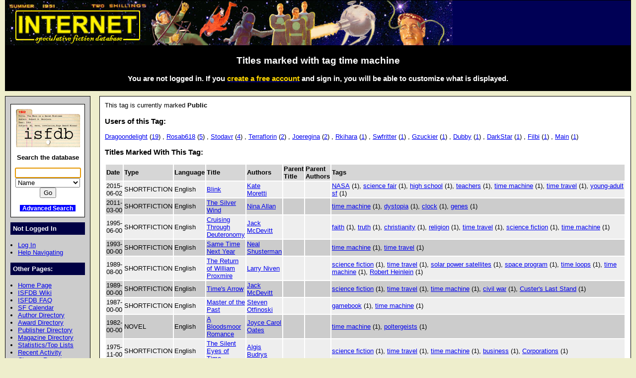

--- FILE ---
content_type: text/html; charset=iso-8859-1
request_url: https://www.isfdb.org/cgi-bin/tag.cgi?3557
body_size: 37704
content:
<!DOCTYPE HTML PUBLIC "-//W3C//DTD HTML 4.01//EN" "http://www.w3.org/TR/html4/strict.dtd">
<html lang="en-us">
<head>
<meta http-equiv="content-type" content="text/html; charset=iso-8859-1" >
<link rel="shortcut icon" href="https://www.isfdb.org/favicon.ico">
<title>Titles marked with tag time machine</title>
<link href="https://www.isfdb.org/biblio.css" rel="stylesheet" type="text/css" media="screen">
</head>
<body>
<div id="wrap">
<a class="topbanner" href="https://www.isfdb.org/cgi-bin/index.cgi">
<span>
<img src="https://www.isfdb.org/IsfdbBanner4.jpg" alt="ISFDB banner">
</span>
</a>
<div id="statusbar">
<h2>Titles marked with tag time machine</h2>
<script type="text/javascript" src="https://www.isfdb.org/isfdb_main.js"></script>
<h3>You are not logged in. If you
 <a href="https://www.isfdb.org/wiki/index.php?title=Special:Userlogin&amp;type=signup">
<span class="newuser">create a free account</span></a>
 and sign in, you will be able to customize what is displayed.</h3>
</div>
<div id="nav">
<div id="search">
<a href="https://www.isfdb.org/cgi-bin/index.cgi">
<img src="https://www.isfdb.org/isfdb.gif" width="130" height="77" alt="ISFDB logo">
</a>
Search the database
<form method="get" action="https://www.isfdb.org/cgi-bin/se.cgi" name="searchform" id="searchform">
<p>
<input name="arg" id="searchform_arg" class="search" value="">
<select name="type" class="search">
<option>Name</option>
<option>Fiction Titles</option>
<option>All Titles</option>
<option>Year of Title</option>
<option>Month of Title</option>
<option>Month of Publication</option>
<option>Series</option>
<option>Publication Series</option>
<option>Magazine</option>
<option>Publisher</option>
<option>ISBN</option>
<option>Tag</option>
<option>Award</option>
</select>
<input value="Go" type="submit" >
</form>
<p class="bottomlinks">
<a class="inverted" href="https://www.isfdb.org/cgi-bin/adv_search_menu.cgi" dir="ltr">Advanced Search</a>
</div>
<div class="divider">
Not Logged In
</div>
<ul class="navbar">
<li><a href="https://www.isfdb.org/cgi-bin/dologin.cgi?tag.cgi+3557" dir="ltr">Log In</a>
<li><a href="https://www.isfdb.org/wiki/index.php/Help:Navigation_Bar">Help Navigating</a>
</ul>
<div class="divider">
Other Pages:
</div>
<ul class="navbar">
<li><a href="https://www.isfdb.org/cgi-bin/index.cgi" dir="ltr">Home Page</a>
<li><a href="https://www.isfdb.org/wiki/index.php/Main_Page">ISFDB Wiki</a>
<li><a href="https://www.isfdb.org/wiki/index.php/ISFDB:FAQ">ISFDB FAQ</a>
<li><a href="https://www.isfdb.org/cgi-bin/calendar_menu.cgi" dir="ltr">SF Calendar</a>
<li><a href="https://www.isfdb.org/cgi-bin/directory.cgi?author" dir="ltr">Author Directory</a>
<li><a href="https://www.isfdb.org/cgi-bin/award_directory.cgi" dir="ltr">Award Directory</a>
<li><a href="https://www.isfdb.org/cgi-bin/directory.cgi?publisher" dir="ltr">Publisher Directory</a>
<li><a href="https://www.isfdb.org/cgi-bin/directory.cgi?magazine" dir="ltr">Magazine Directory</a>
<li><a href="https://www.isfdb.org/cgi-bin/stats-and-tops.cgi" dir="ltr">Statistics/Top Lists</a>
<li><a href="https://www.isfdb.org/cgi-bin/recent_activity_menu.cgi" dir="ltr">Recent Activity</a>
<li><a href="https://www.isfdb.org/cgi-bin/edit/cleanup.cgi" dir="ltr">Cleanup Reports</a>
</ul>
<div class="divider">
Add New Data:
</div>
<ul class="navbar">
<li><a href="https://www.isfdb.org/cgi-bin/edit/newpub.cgi?Anthology" dir="ltr">Add New Anthology</a>
<li><a href="https://www.isfdb.org/cgi-bin/edit/newpub.cgi?Chapbook" dir="ltr">Add New Chapbook</a>
<li><a href="https://www.isfdb.org/cgi-bin/edit/newpub.cgi?Collection" dir="ltr">Add New Collection</a>
<li><a href="https://www.isfdb.org/cgi-bin/edit/newpub.cgi?Fanzine" dir="ltr">Add New Fanzine</a>
<li><a href="https://www.isfdb.org/cgi-bin/edit/newpub.cgi?Magazine" dir="ltr">Add New Magazine</a>
<li><a href="https://www.isfdb.org/cgi-bin/edit/newpub.cgi?Nonfiction" dir="ltr">Add New Nonfiction</a>
<li><a href="https://www.isfdb.org/cgi-bin/edit/newpub.cgi?Novel" dir="ltr">Add New Novel</a>
<li><a href="https://www.isfdb.org/cgi-bin/edit/newpub.cgi?Omnibus" dir="ltr">Add New Omnibus</a>
<li><a href="https://www.isfdb.org/cgi-bin/edit/select_award_type.cgi?0" dir="ltr">Add Untitled Award</a>
</ul>
<div class="divider">
Policies:
</div>
<ul class="navbar">
<li><a href="https://www.isfdb.org/wiki/index.php/ISFDB:General_disclaimer">Disclaimer</a>
<li><a href="https://www.isfdb.org/wiki/index.php/ISFDB:Privacy_policy">Privacy Policy</a>
<li><a href="https://www.isfdb.org/wiki/index.php/Banner_Art_Credits">Banner Art Credits</a>
</ul>
<div class="divider">
License:
</div>
<div id="cclicense">
<a rel="license" href="https://creativecommons.org/licenses/by/4.0/">
<img alt="Creative Commons License" src="https://i.creativecommons.org/l/by/4.0/88x31.png"></a><br>
This work is licensed under a <a rel="license" href="https://creativecommons.org/licenses/by/4.0/">Creative Commons Attribution 4.0 International License</a>.
</div>
</div>
<div id="main">
This tag is currently marked <b>Public</b>
<h3>Users of this Tag:</h3>
<a href="https://www.isfdb.org/cgi-bin/usertag.cgi?13638" dir="ltr">Dragoondelight</a> (<a href="https://www.isfdb.org/cgi-bin/usertitles.cgi?13638+3557" dir="ltr">19</a>)
, <a href="https://www.isfdb.org/cgi-bin/usertag.cgi?1274575" dir="ltr">Rosab618</a> (<a href="https://www.isfdb.org/cgi-bin/usertitles.cgi?1274575+3557" dir="ltr">5</a>)
, <a href="https://www.isfdb.org/cgi-bin/usertag.cgi?1960272" dir="ltr">Stodavr</a> (<a href="https://www.isfdb.org/cgi-bin/usertitles.cgi?1960272+3557" dir="ltr">4</a>)
, <a href="https://www.isfdb.org/cgi-bin/usertag.cgi?1246917" dir="ltr">Terraflorin</a> (<a href="https://www.isfdb.org/cgi-bin/usertitles.cgi?1246917+3557" dir="ltr">2</a>)
, <a href="https://www.isfdb.org/cgi-bin/usertag.cgi?1229387" dir="ltr">Joeregina</a> (<a href="https://www.isfdb.org/cgi-bin/usertitles.cgi?1229387+3557" dir="ltr">2</a>)
, <a href="https://www.isfdb.org/cgi-bin/usertag.cgi?11209" dir="ltr">Rkihara</a> (<a href="https://www.isfdb.org/cgi-bin/usertitles.cgi?11209+3557" dir="ltr">1</a>)
, <a href="https://www.isfdb.org/cgi-bin/usertag.cgi?3721" dir="ltr">Swfritter</a> (<a href="https://www.isfdb.org/cgi-bin/usertitles.cgi?3721+3557" dir="ltr">1</a>)
, <a href="https://www.isfdb.org/cgi-bin/usertag.cgi?365170" dir="ltr">Gzuckier</a> (<a href="https://www.isfdb.org/cgi-bin/usertitles.cgi?365170+3557" dir="ltr">1</a>)
, <a href="https://www.isfdb.org/cgi-bin/usertag.cgi?336871" dir="ltr">Dubby</a> (<a href="https://www.isfdb.org/cgi-bin/usertitles.cgi?336871+3557" dir="ltr">1</a>)
, <a href="https://www.isfdb.org/cgi-bin/usertag.cgi?2022963" dir="ltr">DarkStar</a> (<a href="https://www.isfdb.org/cgi-bin/usertitles.cgi?2022963+3557" dir="ltr">1</a>)
, <a href="https://www.isfdb.org/cgi-bin/usertag.cgi?2207346" dir="ltr">Filbi</a> (<a href="https://www.isfdb.org/cgi-bin/usertitles.cgi?2207346+3557" dir="ltr">1</a>)
, <a href="https://www.isfdb.org/cgi-bin/usertag.cgi?849211" dir="ltr">Main</a> (<a href="https://www.isfdb.org/cgi-bin/usertitles.cgi?849211+3557" dir="ltr">1</a>)
<h3>Titles Marked With This Tag:</h3>
<table class="generic_table">
<tr align="left" class="generic_table_header">
<th>Date</th>
<th>Type</th>
<th>Language</th>
<th>Title</th>
<th>Authors</th>
<th>Parent Title</th>
<th>Parent Authors</th>
<th>Tags</th>
</tr>
<tr align=left class="table1">
<td>2015-06-02</td>
<td>SHORTFICTION</td>
<td>English</td>
<td dir="ltr"><a href="https://www.isfdb.org/cgi-bin/title.cgi?1995335" dir="ltr">Blink</a></td>
<td><a href="https://www.isfdb.org/cgi-bin/ea.cgi?399245" dir="ltr">Kate Moretti</a></td>
<td>&nbsp;</td>
<td>&nbsp;</td>
<td>
<a href="https://www.isfdb.org/cgi-bin/tag.cgi?5605" dir="ltr">NASA</a> (1), <a href="https://www.isfdb.org/cgi-bin/tag.cgi?21937" dir="ltr">science fair</a> (1), <a href="https://www.isfdb.org/cgi-bin/tag.cgi?7761" dir="ltr">high school</a> (1), <a href="https://www.isfdb.org/cgi-bin/tag.cgi?9070" dir="ltr">teachers</a> (1), <a href="https://www.isfdb.org/cgi-bin/tag.cgi?3557" dir="ltr">time machine</a> (1), <a href="https://www.isfdb.org/cgi-bin/tag.cgi?71" dir="ltr">time travel</a> (1), <a href="https://www.isfdb.org/cgi-bin/tag.cgi?231" dir="ltr">young-adult sf</a> (1)
</td>
</tr>
<tr align=left class="table2">
<td>2011-03-00</td>
<td>SHORTFICTION</td>
<td>English</td>
<td dir="ltr"><a href="https://www.isfdb.org/cgi-bin/title.cgi?1262976" dir="ltr">The Silver Wind</a></td>
<td><a href="https://www.isfdb.org/cgi-bin/ea.cgi?51961" dir="ltr">Nina Allan</a></td>
<td>&nbsp;</td>
<td>&nbsp;</td>
<td>
<a href="https://www.isfdb.org/cgi-bin/tag.cgi?3557" dir="ltr">time machine</a> (1), <a href="https://www.isfdb.org/cgi-bin/tag.cgi?1801" dir="ltr">dystopia</a> (1), <a href="https://www.isfdb.org/cgi-bin/tag.cgi?18546" dir="ltr">clock</a> (1), <a href="https://www.isfdb.org/cgi-bin/tag.cgi?18547" dir="ltr">genes</a> (1)
</td>
</tr>
<tr align=left class="table1">
<td>1995-06-00</td>
<td>SHORTFICTION</td>
<td>English</td>
<td dir="ltr"><a href="https://www.isfdb.org/cgi-bin/title.cgi?40375" dir="ltr">Cruising Through Deuteronomy</a></td>
<td><a href="https://www.isfdb.org/cgi-bin/ea.cgi?192" dir="ltr">Jack McDevitt</a></td>
<td>&nbsp;</td>
<td>&nbsp;</td>
<td>
<a href="https://www.isfdb.org/cgi-bin/tag.cgi?5493" dir="ltr">faith</a> (1), <a href="https://www.isfdb.org/cgi-bin/tag.cgi?6984" dir="ltr">truth</a> (1), <a href="https://www.isfdb.org/cgi-bin/tag.cgi?5490" dir="ltr">christianity</a> (1), <a href="https://www.isfdb.org/cgi-bin/tag.cgi?471" dir="ltr">religion</a> (1), <a href="https://www.isfdb.org/cgi-bin/tag.cgi?71" dir="ltr">time travel</a> (1), <a href="https://www.isfdb.org/cgi-bin/tag.cgi?31" dir="ltr">science fiction</a> (1), <a href="https://www.isfdb.org/cgi-bin/tag.cgi?3557" dir="ltr">time machine</a> (1)
</td>
</tr>
<tr align=left class="table2">
<td>1993-00-00</td>
<td>SHORTFICTION</td>
<td>English</td>
<td dir="ltr"><a href="https://www.isfdb.org/cgi-bin/title.cgi?579337" dir="ltr">Same Time Next Year</a></td>
<td><a href="https://www.isfdb.org/cgi-bin/ea.cgi?4721" dir="ltr">Neal Shusterman</a></td>
<td>&nbsp;</td>
<td>&nbsp;</td>
<td>
<a href="https://www.isfdb.org/cgi-bin/tag.cgi?3557" dir="ltr">time machine</a> (1), <a href="https://www.isfdb.org/cgi-bin/tag.cgi?71" dir="ltr">time travel</a> (1)
</td>
</tr>
<tr align=left class="table1">
<td>1989-08-00</td>
<td>SHORTFICTION</td>
<td>English</td>
<td dir="ltr"><a href="https://www.isfdb.org/cgi-bin/title.cgi?40994" dir="ltr">The Return of William Proxmire</a></td>
<td><a href="https://www.isfdb.org/cgi-bin/ea.cgi?42" dir="ltr">Larry Niven</a></td>
<td>&nbsp;</td>
<td>&nbsp;</td>
<td>
<a href="https://www.isfdb.org/cgi-bin/tag.cgi?31" dir="ltr">science fiction</a> (1), <a href="https://www.isfdb.org/cgi-bin/tag.cgi?71" dir="ltr">time travel</a> (1), <a href="https://www.isfdb.org/cgi-bin/tag.cgi?14328" dir="ltr">solar power satellites</a> (1), <a href="https://www.isfdb.org/cgi-bin/tag.cgi?10466" dir="ltr">space program</a> (1), <a href="https://www.isfdb.org/cgi-bin/tag.cgi?18728" dir="ltr">time loops</a> (1), <a href="https://www.isfdb.org/cgi-bin/tag.cgi?3557" dir="ltr">time machine</a> (1), <a href="https://www.isfdb.org/cgi-bin/tag.cgi?18172" dir="ltr">Robert Heinlein</a> (1)
</td>
</tr>
<tr align=left class="table2">
<td>1989-00-00</td>
<td>SHORTFICTION</td>
<td>English</td>
<td dir="ltr"><a href="https://www.isfdb.org/cgi-bin/title.cgi?42185" dir="ltr">Time's Arrow</a></td>
<td><a href="https://www.isfdb.org/cgi-bin/ea.cgi?192" dir="ltr">Jack McDevitt</a></td>
<td>&nbsp;</td>
<td>&nbsp;</td>
<td>
<a href="https://www.isfdb.org/cgi-bin/tag.cgi?31" dir="ltr">science fiction</a> (1), <a href="https://www.isfdb.org/cgi-bin/tag.cgi?71" dir="ltr">time travel</a> (1), <a href="https://www.isfdb.org/cgi-bin/tag.cgi?3557" dir="ltr">time machine</a> (1), <a href="https://www.isfdb.org/cgi-bin/tag.cgi?5574" dir="ltr">civil war</a> (1), <a href="https://www.isfdb.org/cgi-bin/tag.cgi?21637" dir="ltr">Custer's Last Stand</a> (1)
</td>
</tr>
<tr align=left class="table1">
<td>1987-00-00</td>
<td>SHORTFICTION</td>
<td>English</td>
<td dir="ltr"><a href="https://www.isfdb.org/cgi-bin/title.cgi?2580102" dir="ltr">Master of the Past</a></td>
<td><a href="https://www.isfdb.org/cgi-bin/ea.cgi?111966" dir="ltr">Steven Otfinoski</a></td>
<td>&nbsp;</td>
<td>&nbsp;</td>
<td>
<a href="https://www.isfdb.org/cgi-bin/tag.cgi?7357" dir="ltr">gamebook</a> (1), <a href="https://www.isfdb.org/cgi-bin/tag.cgi?3557" dir="ltr">time machine</a> (1)
</td>
</tr>
<tr align=left class="table2">
<td>1982-00-00</td>
<td>NOVEL</td>
<td>English</td>
<td dir="ltr"><a href="https://www.isfdb.org/cgi-bin/title.cgi?1821442" dir="ltr">A Bloodsmoor Romance</a></td>
<td><a href="https://www.isfdb.org/cgi-bin/ea.cgi?1389" dir="ltr">Joyce Carol Oates</a></td>
<td>&nbsp;</td>
<td>&nbsp;</td>
<td>
<a href="https://www.isfdb.org/cgi-bin/tag.cgi?3557" dir="ltr">time machine</a> (1), <a href="https://www.isfdb.org/cgi-bin/tag.cgi?7006" dir="ltr">poltergeists</a> (1)
</td>
</tr>
<tr align=left class="table1">
<td>1975-11-00</td>
<td>SHORTFICTION</td>
<td>English</td>
<td dir="ltr"><a href="https://www.isfdb.org/cgi-bin/title.cgi?50724" dir="ltr">The Silent Eyes of Time</a></td>
<td><a href="https://www.isfdb.org/cgi-bin/ea.cgi?12" dir="ltr">Algis Budrys</a></td>
<td>&nbsp;</td>
<td>&nbsp;</td>
<td>
<a href="https://www.isfdb.org/cgi-bin/tag.cgi?31" dir="ltr">science fiction</a> (1), <a href="https://www.isfdb.org/cgi-bin/tag.cgi?71" dir="ltr">time travel</a> (1), <a href="https://www.isfdb.org/cgi-bin/tag.cgi?3557" dir="ltr">time machine</a> (1), <a href="https://www.isfdb.org/cgi-bin/tag.cgi?2205" dir="ltr">business</a> (1), <a href="https://www.isfdb.org/cgi-bin/tag.cgi?9681" dir="ltr">Corporations</a> (1)
</td>
</tr>
<tr align=left class="table2">
<td>1974-00-00</td>
<td>SHORTFICTION</td>
<td>English</td>
<td dir="ltr"><a href="https://www.isfdb.org/cgi-bin/title.cgi?44026" dir="ltr">Big Game</a></td>
<td><a href="https://www.isfdb.org/cgi-bin/ea.cgi?5" dir="ltr">Isaac Asimov</a></td>
<td>&nbsp;</td>
<td>&nbsp;</td>
<td>
<a href="https://www.isfdb.org/cgi-bin/tag.cgi?31" dir="ltr">science fiction</a> (1), <a href="https://www.isfdb.org/cgi-bin/tag.cgi?3557" dir="ltr">time machine</a> (1), <a href="https://www.isfdb.org/cgi-bin/tag.cgi?761" dir="ltr">dinosaurs</a> (1), <a href="https://www.isfdb.org/cgi-bin/tag.cgi?3309" dir="ltr">extinction</a> (1), <a href="https://www.isfdb.org/cgi-bin/tag.cgi?7612" dir="ltr">evolved animals</a> (1), <a href="https://www.isfdb.org/cgi-bin/tag.cgi?7076" dir="ltr">hunting</a> (1)
</td>
</tr>
<tr align=left class="table1">
<td>1974-00-00</td>
<td>SHORTFICTION</td>
<td>Romanian</td>
<td dir="ltr"><div class="tooltip tooltipright"><a href="https://www.isfdb.org/cgi-bin/title.cgi?1408395" dir="ltr">Un fel de spa&#539;iu</a><sup class="mouseover">?</sup><span class="tooltiptext tooltipnarrow tooltipright">Un fel de spatiu</span></div></td>
<td><a href="https://www.isfdb.org/cgi-bin/ea.cgi?16754" dir="ltr">Ion Hobana</a></td>
<td>&nbsp;</td>
<td>&nbsp;</td>
<td>
<a href="https://www.isfdb.org/cgi-bin/tag.cgi?6217" dir="ltr">H. G. Wells</a> (1), <a href="https://www.isfdb.org/cgi-bin/tag.cgi?71" dir="ltr">time travel</a> (1), <a href="https://www.isfdb.org/cgi-bin/tag.cgi?3557" dir="ltr">time machine</a> (1)
</td>
</tr>
<tr align=left class="table2">
<td>1966-02-00</td>
<td>SHORTFICTION</td>
<td>English</td>
<td dir="ltr"><a href="https://www.isfdb.org/cgi-bin/title.cgi?57107" dir="ltr">A Two-Timer</a></td>
<td><a href="https://www.isfdb.org/cgi-bin/ea.cgi?11102" dir="ltr">David I. Masson</a></td>
<td>&nbsp;</td>
<td>&nbsp;</td>
<td>
<a href="https://www.isfdb.org/cgi-bin/tag.cgi?71" dir="ltr">time travel</a> (1), <a href="https://www.isfdb.org/cgi-bin/tag.cgi?3557" dir="ltr">time machine</a> (1), <a href="https://www.isfdb.org/cgi-bin/tag.cgi?13278" dir="ltr">Past-to-present</a> (1), <a href="https://www.isfdb.org/cgi-bin/tag.cgi?17811" dir="ltr">man from the past</a> (1)
</td>
</tr>
<tr align=left class="table1">
<td>1963-00-00</td>
<td>NOVEL</td>
<td>English</td>
<td dir="ltr"><a href="https://www.isfdb.org/cgi-bin/title.cgi?93445" dir="ltr">The Horror from the Hills</a></td>
<td><a href="https://www.isfdb.org/cgi-bin/ea.cgi?1123" dir="ltr">Frank Belknap Long</a></td>
<td>&nbsp;</td>
<td>&nbsp;</td>
<td>
<a href="https://www.isfdb.org/cgi-bin/tag.cgi?291" dir="ltr">horror</a> (1), <a href="https://www.isfdb.org/cgi-bin/tag.cgi?31" dir="ltr">science fiction</a> (1), <a href="https://www.isfdb.org/cgi-bin/tag.cgi?5614" dir="ltr">weird</a> (1), <a href="https://www.isfdb.org/cgi-bin/tag.cgi?3073" dir="ltr">Cthulhu Mythos</a> (1), <a href="https://www.isfdb.org/cgi-bin/tag.cgi?7759" dir="ltr">museum</a> (1), <a href="https://www.isfdb.org/cgi-bin/tag.cgi?3653" dir="ltr">gods</a> (1), <a href="https://www.isfdb.org/cgi-bin/tag.cgi?4950" dir="ltr">monsters</a> (1), <a href="https://www.isfdb.org/cgi-bin/tag.cgi?17679" dir="ltr">orientalism</a> (1), <a href="https://www.isfdb.org/cgi-bin/tag.cgi?11386" dir="ltr">New York State</a> (1), <a href="https://www.isfdb.org/cgi-bin/tag.cgi?5921" dir="ltr">New York City</a> (1), <a href="https://www.isfdb.org/cgi-bin/tag.cgi?3423" dir="ltr">dreams</a> (1), <a href="https://www.isfdb.org/cgi-bin/tag.cgi?5890" dir="ltr">past lives</a> (1), <a href="https://www.isfdb.org/cgi-bin/tag.cgi?3557" dir="ltr">time machine</a> (1), <a href="https://www.isfdb.org/cgi-bin/tag.cgi?5132" dir="ltr">Entropy</a> (1)
</td>
</tr>
<tr align=left class="table2">
<td>1953-12-00</td>
<td>NOVEL</td>
<td>English</td>
<td dir="ltr"><a href="https://www.isfdb.org/cgi-bin/title.cgi?22572" dir="ltr">The Uranium Seekers</a></td>
<td><a href="https://www.isfdb.org/cgi-bin/ea.cgi?6996" dir="ltr">John S. Glasby</a></td>
<td>&nbsp;</td>
<td>&nbsp;</td>
<td>
<a href="https://www.isfdb.org/cgi-bin/tag.cgi?3557" dir="ltr">time machine</a> (1), <a href="https://www.isfdb.org/cgi-bin/tag.cgi?3614" dir="ltr">Martians</a> (1), <a href="https://www.isfdb.org/cgi-bin/tag.cgi?3785" dir="ltr">Venusians</a> (1)
</td>
</tr>
<tr align=left class="table1">
<td>1952-00-00</td>
<td>SHORTFICTION</td>
<td>English</td>
<td dir="ltr"><a href="https://www.isfdb.org/cgi-bin/title.cgi?2183202" dir="ltr">What Time Is It?</a></td>
<td><a href="https://www.isfdb.org/cgi-bin/ea.cgi?210055" dir="ltr">Richard M. Elam</a></td>
<td>&nbsp;</td>
<td>&nbsp;</td>
<td>
<a href="https://www.isfdb.org/cgi-bin/tag.cgi?31" dir="ltr">science fiction</a> (1), <a href="https://www.isfdb.org/cgi-bin/tag.cgi?2657" dir="ltr">juvenile</a> (1), <a href="https://www.isfdb.org/cgi-bin/tag.cgi?3557" dir="ltr">time machine</a> (1), <a href="https://www.isfdb.org/cgi-bin/tag.cgi?8046" dir="ltr">Pleistocene</a> (1), <a href="https://www.isfdb.org/cgi-bin/tag.cgi?8047" dir="ltr">Precolumbian</a> (1), <a href="https://www.isfdb.org/cgi-bin/tag.cgi?261" dir="ltr">near future</a> (1), <a href="https://www.isfdb.org/cgi-bin/tag.cgi?6307" dir="ltr">contemporary</a> (1), <a href="https://www.isfdb.org/cgi-bin/tag.cgi?3136" dir="ltr">robots</a> (1)
</td>
</tr>
<tr align=left class="table2">
<td>1947-00-00</td>
<td>NOVEL</td>
<td>English</td>
<td dir="ltr"><a href="https://www.isfdb.org/cgi-bin/title.cgi?1612490" dir="ltr">Back to the Future</a></td>
<td><a href="https://www.isfdb.org/cgi-bin/ea.cgi?191318" dir="ltr">Meaburn Staniland</a></td>
<td>&nbsp;</td>
<td>&nbsp;</td>
<td>
<a href="https://www.isfdb.org/cgi-bin/tag.cgi?3557" dir="ltr">time machine</a> (1), <a href="https://www.isfdb.org/cgi-bin/tag.cgi?1801" dir="ltr">dystopia</a> (1)
</td>
</tr>
<tr align=left class="table1">
<td>1943-02-00</td>
<td>SHORTFICTION</td>
<td>English</td>
<td dir="ltr"><a href="https://www.isfdb.org/cgi-bin/title.cgi?46702" dir="ltr">Mimsy Were the Borogoves</a></td>
<td><a href="https://www.isfdb.org/cgi-bin/ea.cgi?452" dir="ltr">Henry Kuttner</a> <b>and</b> <a href="https://www.isfdb.org/cgi-bin/ea.cgi?453" dir="ltr">C. L. Moore</a></td>
<td>&nbsp;</td>
<td>&nbsp;</td>
<td>
<a href="https://www.isfdb.org/cgi-bin/tag.cgi?2829" dir="ltr">child protagonist</a> (1), <a href="https://www.isfdb.org/cgi-bin/tag.cgi?5736" dir="ltr">other dimensions</a> (1), <a href="https://www.isfdb.org/cgi-bin/tag.cgi?31" dir="ltr">science fiction</a> (1), <a href="https://www.isfdb.org/cgi-bin/tag.cgi?6570" dir="ltr">time scoop</a> (1), <a href="https://www.isfdb.org/cgi-bin/tag.cgi?1731" dir="ltr">into-movie</a> (1), <a href="https://www.isfdb.org/cgi-bin/tag.cgi?6743" dir="ltr">education</a> (1), <a href="https://www.isfdb.org/cgi-bin/tag.cgi?6424" dir="ltr">enhanced intelligence</a> (1), <a href="https://www.isfdb.org/cgi-bin/tag.cgi?7207" dir="ltr">toys</a> (1), <a href="https://www.isfdb.org/cgi-bin/tag.cgi?3557" dir="ltr">time machine</a> (1), <a href="https://www.isfdb.org/cgi-bin/tag.cgi?1721" dir="ltr">into-tv</a> (1), <a href="https://www.isfdb.org/cgi-bin/tag.cgi?9080" dir="ltr">children</a> (1), <a href="https://www.isfdb.org/cgi-bin/tag.cgi?71" dir="ltr">time travel</a> (1), <a href="https://www.isfdb.org/cgi-bin/tag.cgi?241" dir="ltr">far future</a> (1)
</td>
</tr>
<tr align=left class="table2">
<td>1943-01-00</td>
<td>SHORTFICTION</td>
<td>English</td>
<td dir="ltr"><a href="https://www.isfdb.org/cgi-bin/title.cgi?350041" dir="ltr">Time Locker</a></td>
<td><a href="https://www.isfdb.org/cgi-bin/ea.cgi?452" dir="ltr">Henry Kuttner</a></td>
<td>&nbsp;</td>
<td>&nbsp;</td>
<td>
<a href="https://www.isfdb.org/cgi-bin/tag.cgi?31" dir="ltr">science fiction</a> (1), <a href="https://www.isfdb.org/cgi-bin/tag.cgi?3557" dir="ltr">time machine</a> (1), <a href="https://www.isfdb.org/cgi-bin/tag.cgi?11028" dir="ltr">drunkenness</a> (1), <a href="https://www.isfdb.org/cgi-bin/tag.cgi?6424" dir="ltr">enhanced intelligence</a> (1), <a href="https://www.isfdb.org/cgi-bin/tag.cgi?9695" dir="ltr">invention</a> (1)
</td>
</tr>
<tr align=left class="table1">
<td>1938-12-00</td>
<td>SHORTFICTION</td>
<td>English</td>
<td dir="ltr"><a href="https://www.isfdb.org/cgi-bin/title.cgi?67878" dir="ltr">The Loot of Time</a></td>
<td><a href="https://www.isfdb.org/cgi-bin/ea.cgi?55" dir="ltr">Clifford D. Simak</a></td>
<td>&nbsp;</td>
<td>&nbsp;</td>
<td>
<a href="https://www.isfdb.org/cgi-bin/tag.cgi?31" dir="ltr">science fiction</a> (1), <a href="https://www.isfdb.org/cgi-bin/tag.cgi?71" dir="ltr">time travel</a> (1), <a href="https://www.isfdb.org/cgi-bin/tag.cgi?3214" dir="ltr">crime</a> (1), <a href="https://www.isfdb.org/cgi-bin/tag.cgi?16114" dir="ltr">Prehistorian</a> (1), <a href="https://www.isfdb.org/cgi-bin/tag.cgi?3557" dir="ltr">time machine</a> (1)
</td>
</tr>
<tr align=left class="table2">
<td>1935-06-00</td>
<td>SHORTFICTION</td>
<td>English</td>
<td dir="ltr"><a href="https://www.isfdb.org/cgi-bin/title.cgi?47477" dir="ltr">Alas, All Thinking!</a></td>
<td><a href="https://www.isfdb.org/cgi-bin/ea.cgi?1141" dir="ltr">Harry Bates</a></td>
<td>&nbsp;</td>
<td>&nbsp;</td>
<td>
<a href="https://www.isfdb.org/cgi-bin/tag.cgi?71" dir="ltr">time travel</a> (2), <a href="https://www.isfdb.org/cgi-bin/tag.cgi?3557" dir="ltr">time machine</a> (1), <a href="https://www.isfdb.org/cgi-bin/tag.cgi?3558" dir="ltr">automatic food machines</a> (1), <a href="https://www.isfdb.org/cgi-bin/tag.cgi?31" dir="ltr">science fiction</a> (1), <a href="https://www.isfdb.org/cgi-bin/tag.cgi?7884" dir="ltr">distant future</a> (1), <a href="https://www.isfdb.org/cgi-bin/tag.cgi?3309" dir="ltr">extinction</a> (1)
</td>
</tr>
<tr align=left class="table1">
<td>1935-08-00</td>
<td>SHORTFICTION</td>
<td>English</td>
<td dir="ltr"><a href="https://www.isfdb.org/cgi-bin/title.cgi?87537" dir="ltr">The Branches of Time</a></td>
<td><a href="https://www.isfdb.org/cgi-bin/ea.cgi?1771" dir="ltr">David R. Daniels</a></td>
<td>&nbsp;</td>
<td>&nbsp;</td>
<td>
<a href="https://www.isfdb.org/cgi-bin/tag.cgi?3557" dir="ltr">time machine</a> (1), <a href="https://www.isfdb.org/cgi-bin/tag.cgi?3952" dir="ltr">intelligent ants</a> (1), <a href="https://www.isfdb.org/cgi-bin/tag.cgi?491" dir="ltr">telepathy</a> (1), <a href="https://www.isfdb.org/cgi-bin/tag.cgi?3953" dir="ltr">time line</a> (1)
</td>
</tr>
<tr align=left class="table2">
<td>1934-04-00</td>
<td>SHORTFICTION</td>
<td>English</td>
<td dir="ltr"><a href="https://www.isfdb.org/cgi-bin/title.cgi?59558" dir="ltr">The Mentanicals</a></td>
<td><a href="https://www.isfdb.org/cgi-bin/ea.cgi?1127" dir="ltr">Francis Flagg</a></td>
<td>&nbsp;</td>
<td>&nbsp;</td>
<td>
<a href="https://www.isfdb.org/cgi-bin/tag.cgi?3557" dir="ltr">time machine</a> (1), <a href="https://www.isfdb.org/cgi-bin/tag.cgi?3773" dir="ltr">machine intelligence</a> (1)
</td>
</tr>
<tr align=left class="table1">
<td>1934-03-00</td>
<td>SHORTFICTION</td>
<td>English</td>
<td dir="ltr"><a href="https://www.isfdb.org/cgi-bin/title.cgi?47113" dir="ltr">The Time Impostor</a></td>
<td><a href="https://www.isfdb.org/cgi-bin/ea.cgi?467" dir="ltr">Nat Schachner</a></td>
<td>&nbsp;</td>
<td>&nbsp;</td>
<td>
<a href="https://www.isfdb.org/cgi-bin/tag.cgi?3557" dir="ltr">time machine</a> (1), <a href="https://www.isfdb.org/cgi-bin/tag.cgi?3826" dir="ltr">paralysis ray</a> (1)
</td>
</tr>
<tr align=left class="table2">
<td>1934-03-03</td>
<td>SHORTFICTION</td>
<td>English</td>
<td dir="ltr"><a href="https://www.isfdb.org/cgi-bin/title.cgi?2573999" dir="ltr">The Time Traveller</a></td>
<td><a href="https://www.isfdb.org/cgi-bin/ea.cgi?24916" dir="ltr">A. M. Low</a></td>
<td>&nbsp;</td>
<td>&nbsp;</td>
<td>
<a href="https://www.isfdb.org/cgi-bin/tag.cgi?3557" dir="ltr">time machine</a> (1), <a href="https://www.isfdb.org/cgi-bin/tag.cgi?4521" dir="ltr">flying torpedoes</a> (1)
</td>
</tr>
<tr align=left class="table1">
<td>1933-10-00</td>
<td>SHORTFICTION</td>
<td>English</td>
<td dir="ltr"><a href="https://www.isfdb.org/cgi-bin/title.cgi?62481" dir="ltr">A Race Through Time</a></td>
<td><a href="https://www.isfdb.org/cgi-bin/ea.cgi?466" dir="ltr">Donald Wandrei</a></td>
<td>&nbsp;</td>
<td>&nbsp;</td>
<td>
<a href="https://www.isfdb.org/cgi-bin/tag.cgi?3546" dir="ltr">time stasis</a> (1), <a href="https://www.isfdb.org/cgi-bin/tag.cgi?3557" dir="ltr">time machine</a> (1)
</td>
</tr>
<tr align=left class="table2">
<td>1933-12-00</td>
<td>SHORTFICTION</td>
<td>English</td>
<td dir="ltr"><a href="https://www.isfdb.org/cgi-bin/title.cgi?59058" dir="ltr">Ancestral Voices</a></td>
<td><a href="https://www.isfdb.org/cgi-bin/ea.cgi?467" dir="ltr">Nat Schachner</a></td>
<td>&nbsp;</td>
<td>&nbsp;</td>
<td>
<a href="https://www.isfdb.org/cgi-bin/tag.cgi?3557" dir="ltr">time machine</a> (1)
</td>
</tr>
<tr align=left class="table1">
<td>1933-04-00</td>
<td>SHORTFICTION</td>
<td>English</td>
<td dir="ltr"><a href="https://www.isfdb.org/cgi-bin/title.cgi?55110" dir="ltr">The Man from Tomorrow</a></td>
<td><a href="https://www.isfdb.org/cgi-bin/ea.cgi?659" dir="ltr">Stanton A. Coblentz</a></td>
<td>&nbsp;</td>
<td>&nbsp;</td>
<td>
<a href="https://www.isfdb.org/cgi-bin/tag.cgi?3551" dir="ltr">time viewer</a> (1), <a href="https://www.isfdb.org/cgi-bin/tag.cgi?3886" dir="ltr">paralyzing gun</a> (1), <a href="https://www.isfdb.org/cgi-bin/tag.cgi?3557" dir="ltr">time machine</a> (1)
</td>
</tr>
<tr align=left class="table2">
<td>1933-03-00</td>
<td>SHORTFICTION</td>
<td>English</td>
<td dir="ltr"><a href="https://www.isfdb.org/cgi-bin/title.cgi?61765" dir="ltr">Wanderers of Time</a></td>
<td><a href="https://www.isfdb.org/cgi-bin/ea.cgi?310" dir="ltr">John Wyndham</a></td>
<td>&nbsp;</td>
<td>&nbsp;</td>
<td>
<a href="https://www.isfdb.org/cgi-bin/tag.cgi?3557" dir="ltr">time machine</a> (1), <a href="https://www.isfdb.org/cgi-bin/tag.cgi?4220" dir="ltr">time travelers</a> (1), <a href="https://www.isfdb.org/cgi-bin/tag.cgi?4221" dir="ltr">time snag</a> (1), <a href="https://www.isfdb.org/cgi-bin/tag.cgi?4222" dir="ltr">disintegration ray</a> (1), <a href="https://www.isfdb.org/cgi-bin/tag.cgi?4223" dir="ltr">white master machine</a> (1)
</td>
</tr>
<tr align=left class="table1">
<td>1931-11-00</td>
<td>SHORTFICTION</td>
<td>English</td>
<td dir="ltr"><a href="https://www.isfdb.org/cgi-bin/title.cgi?82490" dir="ltr">Emperors of Space</a></td>
<td><a href="https://www.isfdb.org/cgi-bin/ea.cgi?17469" dir="ltr">Jerome Gross</a> <b>and</b> <a href="https://www.isfdb.org/cgi-bin/ea.cgi?17470" dir="ltr">Richard Penny</a></td>
<td>&nbsp;</td>
<td>&nbsp;</td>
<td>
<a href="https://www.isfdb.org/cgi-bin/tag.cgi?1581" dir="ltr">moon</a> (1), <a href="https://www.isfdb.org/cgi-bin/tag.cgi?3564" dir="ltr">Disintegrator</a> (1), <a href="https://www.isfdb.org/cgi-bin/tag.cgi?3557" dir="ltr">time machine</a> (1)
</td>
</tr>
<tr align=left class="table2">
<td>1931-06-00</td>
<td>SHORTFICTION</td>
<td>English</td>
<td dir="ltr"><a href="https://www.isfdb.org/cgi-bin/title.cgi?79337" dir="ltr">The Time Flight</a></td>
<td><a href="https://www.isfdb.org/cgi-bin/ea.cgi?254" dir="ltr">Miles J. Breuer, M.D.</a></td>
<td>&nbsp;</td>
<td>&nbsp;</td>
<td>
<a href="https://www.isfdb.org/cgi-bin/tag.cgi?3557" dir="ltr">time machine</a> (1), <a href="https://www.isfdb.org/cgi-bin/tag.cgi?3688" dir="ltr">entropy shell</a> (1)
</td>
</tr>
<tr align=left class="table1">
<td>1931-01-00</td>
<td>SHORTFICTION</td>
<td>English</td>
<td dir="ltr"><a href="https://www.isfdb.org/cgi-bin/title.cgi?85372" dir="ltr">Via the Time Accelerator</a></td>
<td><a href="https://www.isfdb.org/cgi-bin/ea.cgi?1776" dir="ltr">Frank J. Brueckel, Jr.</a></td>
<td>&nbsp;</td>
<td>&nbsp;</td>
<td>
<a href="https://www.isfdb.org/cgi-bin/tag.cgi?3699" dir="ltr">time paradox</a> (1), <a href="https://www.isfdb.org/cgi-bin/tag.cgi?3557" dir="ltr">time machine</a> (1), <a href="https://www.isfdb.org/cgi-bin/tag.cgi?3700" dir="ltr">vampire plants</a> (1)
</td>
</tr>
<tr align=left class="table2">
<td>1931-05-00</td>
<td>SHORTFICTION</td>
<td>English</td>
<td dir="ltr"><a href="https://www.isfdb.org/cgi-bin/title.cgi?71429" dir="ltr">Worlds to Barter</a></td>
<td><a href="https://www.isfdb.org/cgi-bin/ea.cgi?310" dir="ltr">John Wyndham</a></td>
<td>&nbsp;</td>
<td>&nbsp;</td>
<td>
<a href="https://www.isfdb.org/cgi-bin/tag.cgi?3557" dir="ltr">time machine</a> (1), <a href="https://www.isfdb.org/cgi-bin/tag.cgi?491" dir="ltr">telepathy</a> (1), <a href="https://www.isfdb.org/cgi-bin/tag.cgi?3869" dir="ltr">will control</a> (1), <a href="https://www.isfdb.org/cgi-bin/tag.cgi?31" dir="ltr">science fiction</a> (1), <a href="https://www.isfdb.org/cgi-bin/tag.cgi?14958" dir="ltr">evolved human being</a> (1), <a href="https://www.isfdb.org/cgi-bin/tag.cgi?14959" dir="ltr">travel from the future</a> (1), <a href="https://www.isfdb.org/cgi-bin/tag.cgi?17201" dir="ltr">BLEILER: Abduction from the future</a> (1)
</td>
</tr>
<tr align=left class="table1">
<td>1930-12-00</td>
<td>SHORTFICTION</td>
<td>English</td>
<td dir="ltr"><a href="https://www.isfdb.org/cgi-bin/title.cgi?56628" dir="ltr">Anachronism</a></td>
<td><a href="https://www.isfdb.org/cgi-bin/ea.cgi?658" dir="ltr">Charles Cloukey</a></td>
<td>&nbsp;</td>
<td>&nbsp;</td>
<td>
<a href="https://www.isfdb.org/cgi-bin/tag.cgi?3516" dir="ltr">antigravity</a> (1), <a href="https://www.isfdb.org/cgi-bin/tag.cgi?3614" dir="ltr">Martians</a> (1), <a href="https://www.isfdb.org/cgi-bin/tag.cgi?3557" dir="ltr">time machine</a> (1), <a href="https://www.isfdb.org/cgi-bin/tag.cgi?3861" dir="ltr">Mad Martian</a> (1)
</td>
</tr>
<tr align=left class="table2">
<td>1930-11-00</td>
<td>SHORTFICTION</td>
<td>English</td>
<td dir="ltr"><a href="https://www.isfdb.org/cgi-bin/title.cgi?85451" dir="ltr">The Time Annihilator</a></td>
<td><a href="https://www.isfdb.org/cgi-bin/ea.cgi?17948" dir="ltr">Edgar A. Manley</a> <b>and</b> <a href="https://www.isfdb.org/cgi-bin/ea.cgi?17949" dir="ltr">Walter Thode</a></td>
<td>&nbsp;</td>
<td>&nbsp;</td>
<td>
<a href="https://www.isfdb.org/cgi-bin/tag.cgi?3557" dir="ltr">time machine</a> (1), <a href="https://www.isfdb.org/cgi-bin/tag.cgi?3564" dir="ltr">Disintegrator</a> (1), <a href="https://www.isfdb.org/cgi-bin/tag.cgi?491" dir="ltr">telepathy</a> (1)
</td>
</tr>
<tr align=left class="table1">
<td>1930-07-00</td>
<td>SHORTFICTION</td>
<td>English</td>
<td dir="ltr"><a href="https://www.isfdb.org/cgi-bin/title.cgi?79338" dir="ltr">The Time Valve</a></td>
<td><a href="https://www.isfdb.org/cgi-bin/ea.cgi?254" dir="ltr">Miles J. Breuer, M.D.</a></td>
<td>&nbsp;</td>
<td>&nbsp;</td>
<td>
<a href="https://www.isfdb.org/cgi-bin/tag.cgi?3675" dir="ltr">photon ship</a> (1), <a href="https://www.isfdb.org/cgi-bin/tag.cgi?3676" dir="ltr">fate calculation machine</a> (1), <a href="https://www.isfdb.org/cgi-bin/tag.cgi?3557" dir="ltr">time machine</a> (1)
</td>
</tr>
<tr align=left class="table2">
<td>1929-07-00</td>
<td>SHORTFICTION</td>
<td>English</td>
<td dir="ltr"><a href="https://www.isfdb.org/cgi-bin/title.cgi?55128" dir="ltr">Paradox</a></td>
<td><a href="https://www.isfdb.org/cgi-bin/ea.cgi?658" dir="ltr">Charles Cloukey</a></td>
<td>&nbsp;</td>
<td>&nbsp;</td>
<td>
<a href="https://www.isfdb.org/cgi-bin/tag.cgi?3516" dir="ltr">antigravity</a> (1), <a href="https://www.isfdb.org/cgi-bin/tag.cgi?3557" dir="ltr">time machine</a> (1), <a href="https://www.isfdb.org/cgi-bin/tag.cgi?3855" dir="ltr">hypnosis machine</a> (1), <a href="https://www.isfdb.org/cgi-bin/tag.cgi?3856" dir="ltr">invisible man</a> (1), <a href="https://www.isfdb.org/cgi-bin/tag.cgi?3614" dir="ltr">Martians</a> (1), <a href="https://www.isfdb.org/cgi-bin/tag.cgi?3857" dir="ltr">flight disk</a> (1)
</td>
</tr>
<tr align=left class="table1">
<td>1928-05-00</td>
<td>SHORTFICTION</td>
<td>English</td>
<td dir="ltr"><a href="https://www.isfdb.org/cgi-bin/title.cgi?54723" dir="ltr">The Master Ants</a></td>
<td><a href="https://www.isfdb.org/cgi-bin/ea.cgi?1127" dir="ltr">Francis Flagg</a></td>
<td>&nbsp;</td>
<td>&nbsp;</td>
<td>
<a href="https://www.isfdb.org/cgi-bin/tag.cgi?3557" dir="ltr">time machine</a> (1), <a href="https://www.isfdb.org/cgi-bin/tag.cgi?3852" dir="ltr">heat ray</a> (1), <a href="https://www.isfdb.org/cgi-bin/tag.cgi?3957" dir="ltr">wireless power transmission</a> (1), <a href="https://www.isfdb.org/cgi-bin/tag.cgi?6399" dir="ltr">swarm intelligence</a> (1)
</td>
</tr>
<tr align=left class="table2">
<td>1895-05-00</td>
<td>SHORTFICTION</td>
<td>English</td>
<td dir="ltr"><a href="https://www.isfdb.org/cgi-bin/title.cgi?25149" dir="ltr">The Time Machine</a></td>
<td><a href="https://www.isfdb.org/cgi-bin/ea.cgi?65" dir="ltr">H. G. Wells</a></td>
<td>&nbsp;</td>
<td>&nbsp;</td>
<td>
<a href="https://www.isfdb.org/cgi-bin/tag.cgi?71" dir="ltr">time travel</a> (4), <a href="https://www.isfdb.org/cgi-bin/tag.cgi?2509" dir="ltr">inventor</a> (2), <a href="https://www.isfdb.org/cgi-bin/tag.cgi?1731" dir="ltr">into-movie</a> (2), <a href="https://www.isfdb.org/cgi-bin/tag.cgi?20323" dir="ltr">frame story</a> (1), <a href="https://www.isfdb.org/cgi-bin/tag.cgi?17797" dir="ltr">club story</a> (1), <a href="https://www.isfdb.org/cgi-bin/tag.cgi?5545" dir="ltr">Escape (Radio)</a> (1), <a href="https://www.isfdb.org/cgi-bin/tag.cgi?16466" dir="ltr">1001 Books You Must Read Before You Die</a> (1), <a href="https://www.isfdb.org/cgi-bin/tag.cgi?16204" dir="ltr">NESFA Core Reading List</a> (1), <a href="https://www.isfdb.org/cgi-bin/tag.cgi?8128" dir="ltr">first person point of view</a> (1), <a href="https://www.isfdb.org/cgi-bin/tag.cgi?3276" dir="ltr">london</a> (1), <a href="https://www.isfdb.org/cgi-bin/tag.cgi?7759" dir="ltr">museum</a> (1), <a href="https://www.isfdb.org/cgi-bin/tag.cgi?1811" dir="ltr">social criticism</a> (1), <a href="https://www.isfdb.org/cgi-bin/tag.cgi?8269" dir="ltr">into-radio</a> (1), <a href="https://www.isfdb.org/cgi-bin/tag.cgi?9695" dir="ltr">invention</a> (1), <a href="https://www.isfdb.org/cgi-bin/tag.cgi?1961" dir="ltr">evolution</a> (1), <a href="https://www.isfdb.org/cgi-bin/tag.cgi?3557" dir="ltr">time machine</a> (1), <a href="https://www.isfdb.org/cgi-bin/tag.cgi?31" dir="ltr">science fiction</a> (1), <a href="https://www.isfdb.org/cgi-bin/tag.cgi?7383" dir="ltr">cosy catastrophe</a> (1), <a href="https://www.isfdb.org/cgi-bin/tag.cgi?1721" dir="ltr">into-tv</a> (1), <a href="https://www.isfdb.org/cgi-bin/tag.cgi?6362" dir="ltr">The 5-Parsec Shelf</a> (1), <a href="https://www.isfdb.org/cgi-bin/tag.cgi?5882" dir="ltr">dying earth</a> (1), <a href="https://www.isfdb.org/cgi-bin/tag.cgi?241" dir="ltr">far future</a> (1), <a href="https://www.isfdb.org/cgi-bin/tag.cgi?6055" dir="ltr">ipulpfiction</a> (1), <a href="https://www.isfdb.org/cgi-bin/tag.cgi?5842" dir="ltr">Anatomy of Wonder 1 Core Collection</a> (1), <a href="https://www.isfdb.org/cgi-bin/tag.cgi?1801" dir="ltr">dystopia</a> (1), <a href="https://www.isfdb.org/cgi-bin/tag.cgi?3373" dir="ltr">Librivox</a> (1), <a href="https://www.isfdb.org/cgi-bin/tag.cgi?2505" dir="ltr">chrononaut</a> (1)
</td>
</tr>
<tr align=left class="table1">
<td>1894-00-00</td>
<td>SHORTFICTION</td>
<td>English</td>
<td dir="ltr"><a href="https://www.isfdb.org/cgi-bin/title.cgi?1095223" dir="ltr">The Time Machine (National Observer serial version)</a></td>
<td><a href="https://www.isfdb.org/cgi-bin/ea.cgi?65" dir="ltr">H. G. Wells</a></td>
<td>&nbsp;</td>
<td>&nbsp;</td>
<td>
<a href="https://www.isfdb.org/cgi-bin/tag.cgi?31" dir="ltr">science fiction</a> (1), <a href="https://www.isfdb.org/cgi-bin/tag.cgi?3557" dir="ltr">time machine</a> (1)
</td>
</tr>
</table>
</div>
<div id="bottom">
Copyright &copy; 1995-2025 Al von Ruff and the ISFDB team
<br>
<b>ISFDB Engine</b> - Version 4.00 (2006-04-24)
</div>
</div>
</body>
</html>
